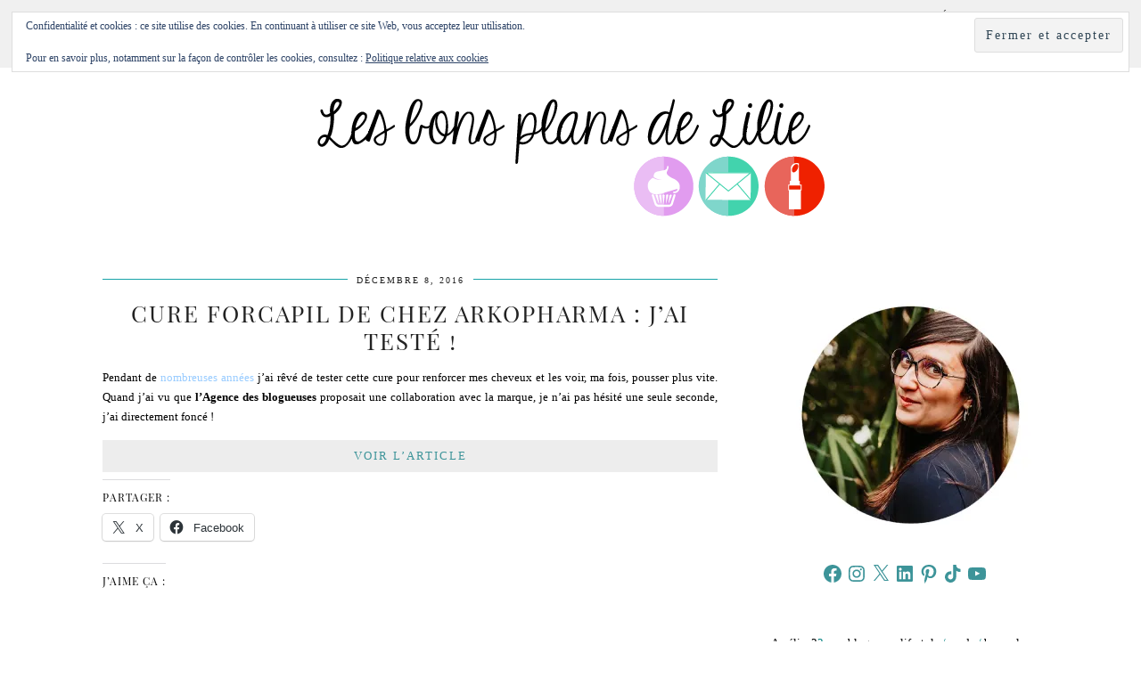

--- FILE ---
content_type: text/css
request_url: https://lesbonsplansdelilie.com/wp-content/themes/pipdig-cultureshock/css/responsive.css?ver=1739890522
body_size: 1645
content:
/* ==========================================================================
   Grids - Based on stripped down Bootstrap v3.0.2
   ========================================================================== */


@media only screen and (max-width: 990px) {
	#trendingz, #home-sliderz, .menu-bar .top-socialz {
		display: none;
	}
	.pipdig-grid-thumb-cutter {
		height: 260px;
	}
	.cutter-full-width {
		height: 230px;
	}
	.pipdig-ls-full-width {
		margin-bottom: 35px;
	}
}

@media only screen and (max-width: 810px) {
	.menu-bar ul li a {
		padding: 0 19px;
	}
	.site-description {
		font-size: 13px;
	}
	.menu-bar ul li {
		border-bottom: 0;
	}
	.menu-bar ul ul li a {
		font-size: 12px;
	}
	.site-title {
		font-size: 40px;
		font-size: 9vw;
		line-height: 1.1;
		letter-spacing: 0;
	}
	.site-header .container {
		padding-bottom: 30px;
		padding-top: 80px;
	}
	.site-sidebar {
		margin: 30px 0 0;
		padding: 0;
	}
	.site-sidebar .widget {
		margin: 0;
		padding: 20px 15px;
	}
	.site-sidebar .widget:last-child {
		padding-bottom: 30px;
	}
	table {
		width: 100%;
		overflow-y: hidden;
		overflow-x: scroll;
		-ms-overflow-style: -ms-autohiding-scrollbar;
		border: 1px solid #dddddd;
		-webkit-overflow-scrolling: touch;
	}
	table > table {
		margin-bottom: 0;
	}
	table > table > thead > tr > th,
	table > table > tbody > tr > th,
	table > table > tfoot > tr > th,
	table > table > thead > tr > td,
	table > table > tbody > tr > td,
	table > table > tfoot > tr > td {
		white-space: nowrap;
	}
	.woocommerce .related ul li.product, .woocommerce .related ul.products li.product, .woocommerce .upsells.products ul li.product, .woocommerce .upsells.products ul.products li.product, .woocommerce-page .related ul li.product, .woocommerce-page .related ul.products li.product, .woocommerce-page .upsells.products ul li.product, .woocommerce-page .upsells.products ul.products li.product {
		width: 46%;
	}
	.cutter-full-width {
		height: 200px;
	}
	.entry-footer {
		letter-spacing: 1px;
	}
	.owl-height-wrapper {
		max-height: 150px;
	}
	#pipdig-top-slider, #pipdig-related-posts, .hide-back-to-top, .owl-pagination {
		display: none;
	}
	.grid_post_even, .grid_post_odd {
		padding-left: 0;
		padding-right: 0;
	}
}

@media only screen and (max-width: 719px) {
	.site-top, .top-socialz, #wpadminbar, .wpadminbar-nudge {
		display:none;
		opacity: 0;
		height: 0;
	}
	.slicknav_menu {
		display:block;
	}
	.cycle-slideshow {
		height: 290px;
	}
	.menu-bar {
		text-align: left;
	}
	.menu-bar ul {
		font-weight: 400;
	}
	.site-menu {
		overflow: hidden;
	}
	.menu-toggle, .menu-text {
		display: block;
	}
	.menu-bar {
		position: relative;
		float: left;
		width: 100%;
		height: 0;
		padding: 0;
		overflow: hidden;
	}
	.menu-bar.transition {
	-webkit-transition: height 0.35s ease;
	   -moz-transition: height 0.35s ease;
		 -o-transition: height 0.35s ease;
			transition: height 0.35s ease;
	}
	.menu-expand > ul {
		height: auto;
	}
	.menu-bar ul {
		float: left;
		width: 100%;
		border-top: 0;
	}
	.menu-bar ul ul {
		float: none;
		display: block !important;
		margin-left: 20px;
		position: relative;
		top: 0;
		width: auto;
	}
	.menu-bar ul li {
		border-bottom: 0;
	}
	.menu-bar ul li:last-child {
		border: none;
		-webkit-box-shadow: none;
		   -moz-box-shadow: none;
				box-shadow: none;
	}
	.menu-bar ul li a {
		padding: 8px 15px;
		line-height: 20px;
	}
	.menu-bar > ul > li {
		display: block;
	}
	.menu-bar ul ul li a {
		padding-top: 6px;
		padding-bottom: 6px;
	}
	.menu-bar ul ul ul {
		display: none !important;
	}
	#form-allowed-tags, ul.page-numbers, #top-features {
		display: none;
	}
	.next-prev-hider { /* show older/newer posts links instead and hide pagination on mobiles */
		display: block;
	}
	.woocommerce div.product #tab-additional_information, #tab-reviews {
		display: block !important;
	}
	.woocommerce div.product .tabs {
		display: none;
	}
	.pipdig-grid-post {
		width: 100%;
		float: none;
	}
	.pipdig-grid-post:nth-child(odd) {
		margin: 0;
	}
	.pipdig-grid-post:nth-child(even) {
		margin: 0;
	}
	.grid-title {
		font-size: 20px;
		height: auto;
		line-height: 1.4;
		overflow: visible;
		text-overflow: clip;
		white-space: normal;
	}
	.pipdig-grid-thumb-cutter {
		height: auto;
		width: auto;
		overflow: visible;
		display: inline;
	}
	.pipdig-ls-full-width {
		display: none;
	}
	.site-info, .site-credit {
		text-align: center;
	}
	.comment ul.children {
		margin-left: 10px;
	}
}

@media only screen and (max-width: 400px) {
	.woocommerce .product .product_title {
		font-size: 16px;
	}
	.cycle-slideshow  {
		height: 250px;
		margin-top: 10px;
	}
	.slide-container {
		width: 90%;
		font-size: 0;
		background: rgba(255, 255, 255, 0.9);
		box-shadow: none;
	}
	.cycle-next, .cycle-prev, .pipdig-cats {
		display: none;
	}
}





/* ImageLightbox.js */

@media only screen and (max-width: 41.250em) /* 660 */ {
	#container {
		width: 100%;
	}
	#imagelightbox-close {
		top: 1.25em; /* 20 */
		right: 1.25em; /* 20 */
	}
	#imagelightbox-nav {
		bottom: 1.25em; /* 20 */
	}

	.imagelightbox-arrow {
		width: 2.5em; /* 40 */
		height: 3.75em; /* 60 */
		margin-top: -2.75em; /* 30 */
	}
	.imagelightbox-arrow-left {
		left: 1.25em; /* 20 */
	}
	.imagelightbox-arrow-right {
		right: 1.25em; /* 20 */
	}
}

@media only screen and (max-width: 20em) /* 320 */ {
	.imagelightbox-arrow-left {
		left: 0;
	}
	.imagelightbox-arrow-right {
		right: 0;
	}
}